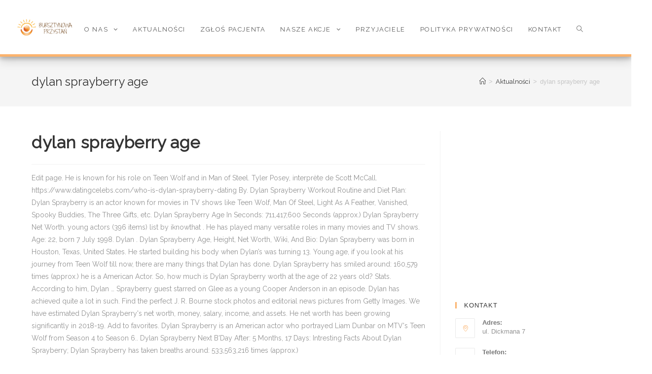

--- FILE ---
content_type: text/html
request_url: http://bursztynowaprzystan.pl/rmonyfmb/bcbab1-dylan-sprayberry-age
body_size: 20158
content:
 
<!DOCTYPE html>
<html class="html" lang="pl-PL" itemscope itemtype="http://schema.org/WebPage">
<head>
	<meta charset="UTF-8">
	<link rel="profile" href="http://gmpg.org/xfn/11">
	<link href="https://fonts.googleapis.com/css?family=Raleway" rel="stylesheet">
	
	<title>dylan sprayberry age</title>
<script type='text/javascript'>function ctSetCookie(c_name, value, def_value){document.cookie = c_name + '=' + escape(value) + '; path=/';}ctSetCookie('ct_checkjs', '892972270', '0');</script><link rel="pingback" href="http://www.bursztynowaprzystan.pl/xmlrpc.php">
<meta name="viewport" content="width=device-width, initial-scale=1"><link rel='dns-prefetch' href='//fonts.googleapis.com' />
<link rel='dns-prefetch' href='//s.w.org' />
<link rel="alternate" type="application/rss+xml" title="Bursztynowa Przystań &raquo; Kanał z wpisami" href="http://www.bursztynowaprzystan.pl/feed/" />
<link rel="alternate" type="application/rss+xml" title="Bursztynowa Przystań &raquo; Kanał z komentarzami" href="http://www.bursztynowaprzystan.pl/comments/feed/" />
<link rel="alternate" type="application/rss+xml" title="Bursztynowa Przystań &raquo; dylan sprayberry age Kanał z komentarzami" href="http://www.bursztynowaprzystan.pl/s4yvyn0v/feed/" />
		<script type="text/javascript">
			window._wpemojiSettings = {"baseUrl":"https:\/\/s.w.org\/images\/core\/emoji\/11.2.0\/72x72\/","ext":".png","svgUrl":"https:\/\/s.w.org\/images\/core\/emoji\/11.2.0\/svg\/","svgExt":".svg","source":{"concatemoji":"http:\/\/www.bursztynowaprzystan.pl\/wp-includes\/js\/wp-emoji-release.min.js?ver=5.1.8"}};
			!function(a,b,c){function d(a,b){var c=String.fromCharCode;l.clearRect(0,0,k.width,k.height),l.fillText(c.apply(this,a),0,0);var d=k.toDataURL();l.clearRect(0,0,k.width,k.height),l.fillText(c.apply(this,b),0,0);var e=k.toDataURL();return d===e}function e(a){var b;if(!l||!l.fillText)return!1;switch(l.textBaseline="top",l.font="600 32px Arial",a){case"flag":return!(b=d([55356,56826,55356,56819],[55356,56826,8203,55356,56819]))&&(b=d([55356,57332,56128,56423,56128,56418,56128,56421,56128,56430,56128,56423,56128,56447],[55356,57332,8203,56128,56423,8203,56128,56418,8203,56128,56421,8203,56128,56430,8203,56128,56423,8203,56128,56447]),!b);case"emoji":return b=d([55358,56760,9792,65039],[55358,56760,8203,9792,65039]),!b}return!1}function f(a){var c=b.createElement("script");c.src=a,c.defer=c.type="text/javascript",b.getElementsByTagName("head")[0].appendChild(c)}var g,h,i,j,k=b.createElement("canvas"),l=k.getContext&&k.getContext("2d");for(j=Array("flag","emoji"),c.supports={everything:!0,everythingExceptFlag:!0},i=0;i<j.length;i++)c.supports[j[i]]=e(j[i]),c.supports.everything=c.supports.everything&&c.supports[j[i]],"flag"!==j[i]&&(c.supports.everythingExceptFlag=c.supports.everythingExceptFlag&&c.supports[j[i]]);c.supports.everythingExceptFlag=c.supports.everythingExceptFlag&&!c.supports.flag,c.DOMReady=!1,c.readyCallback=function(){c.DOMReady=!0},c.supports.everything||(h=function(){c.readyCallback()},b.addEventListener?(b.addEventListener("DOMContentLoaded",h,!1),a.addEventListener("load",h,!1)):(a.attachEvent("onload",h),b.attachEvent("onreadystatechange",function(){"complete"===b.readyState&&c.readyCallback()})),g=c.source||{},g.concatemoji?f(g.concatemoji):g.wpemoji&&g.twemoji&&(f(g.twemoji),f(g.wpemoji)))}(window,document,window._wpemojiSettings);
		</script>
		<style type="text/css">
img.wp-smiley,
img.emoji {
	display: inline !important;
	border: none !important;
	box-shadow: none !important;
	height: 1em !important;
	width: 1em !important;
	margin: 0 .07em !important;
	vertical-align: -0.1em !important;
	background: none !important;
	padding: 0 !important;
}
</style>
	<link rel='stylesheet' id='wp-block-library-css'  href='http://www.bursztynowaprzystan.pl/wp-includes/css/dist/block-library/style.min.css?ver=5.1.8' type='text/css' media='all' />
<link rel='stylesheet' id='wp-block-library-theme-css'  href='http://www.bursztynowaprzystan.pl/wp-includes/css/dist/block-library/theme.min.css?ver=5.1.8' type='text/css' media='all' />
<link rel='stylesheet' id='contact-form-7-css'  href='http://www.bursztynowaprzystan.pl/wp-content/plugins/contact-form-7/includes/css/styles.css?ver=5.1.7' type='text/css' media='all' />
<link rel='stylesheet' id='font-awesome-css'  href='http://www.bursztynowaprzystan.pl/wp-content/themes/oceanwp/assets/css/third/font-awesome.min.css?ver=4.7.0' type='text/css' media='all' />
<link rel='stylesheet' id='simple-line-icons-css'  href='http://www.bursztynowaprzystan.pl/wp-content/themes/oceanwp/assets/css/third/simple-line-icons.min.css?ver=2.4.0' type='text/css' media='all' />
<link rel='stylesheet' id='magnific-popup-css'  href='http://www.bursztynowaprzystan.pl/wp-content/themes/oceanwp/assets/css/third/magnific-popup.min.css?ver=1.0.0' type='text/css' media='all' />
<link rel='stylesheet' id='slick-css'  href='http://www.bursztynowaprzystan.pl/wp-content/themes/oceanwp/assets/css/third/slick.min.css?ver=1.6.0' type='text/css' media='all' />
<link rel='stylesheet' id='oceanwp-style-css'  href='http://www.bursztynowaprzystan.pl/wp-content/themes/oceanwp/assets/css/style.min.css?ver=1.6.1' type='text/css' media='all' />
<link rel='stylesheet' id='oceanwp-google-font-arimo-css'  href='//fonts.googleapis.com/css?family=Arimo%3A100%2C200%2C300%2C400%2C500%2C600%2C700%2C800%2C900%2C100i%2C200i%2C300i%2C400i%2C500i%2C600i%2C700i%2C800i%2C900i&#038;subset=latin&#038;ver=5.1.8' type='text/css' media='all' />
<link rel='stylesheet' id='oe-widgets-style-css'  href='http://www.bursztynowaprzystan.pl/wp-content/plugins/ocean-extra/assets/css/widgets.css?ver=5.1.8' type='text/css' media='all' />
<script type='text/javascript' src='http://www.bursztynowaprzystan.pl/wp-includes/js/jquery/jquery.js?ver=1.12.4'></script>
<script type='text/javascript' src='http://www.bursztynowaprzystan.pl/wp-includes/js/jquery/jquery-migrate.min.js?ver=1.4.1'></script>
<script type='text/javascript'>
/* <![CDATA[ */
var ctPublic = {"_ajax_nonce":"4fdae2b8e1","_ajax_url":"http:\/\/www.bursztynowaprzystan.pl\/wp-admin\/admin-ajax.php"};
/* ]]> */
</script>
<script type='text/javascript' src='http://www.bursztynowaprzystan.pl/wp-content/plugins/cleantalk-spam-protect/js/apbct-public.min.js?ver=5.137.1'></script>
<script type='text/javascript'>
/* <![CDATA[ */
var ctNocache = {"ajaxurl":"http:\/\/www.bursztynowaprzystan.pl\/wp-admin\/admin-ajax.php","info_flag":"","set_cookies_flag":"","blog_home":"http:\/\/www.bursztynowaprzystan.pl\/"};
/* ]]> */
</script>
<script type='text/javascript' src='http://www.bursztynowaprzystan.pl/wp-content/plugins/cleantalk-spam-protect/js/cleantalk_nocache.min.js?ver=5.137.1'></script>
<link rel='https://api.w.org/' href='http://www.bursztynowaprzystan.pl/wp-json/' />
<link rel="EditURI" type="application/rsd+xml" title="RSD" href="http://www.bursztynowaprzystan.pl/xmlrpc.php?rsd" />
<link rel="wlwmanifest" type="application/wlwmanifest+xml" href="http://www.bursztynowaprzystan.pl/wp-includes/wlwmanifest.xml" /> 
<link rel='prev' title='Wielka zbiórka na rzecz naszych podopiecznych' href='http://www.bursztynowaprzystan.pl/wielka-zbiorka-na-rzecz-naszych-podopiecznych/' />
<meta name="generator" content=" 5.1.8" />
<link rel="canonical" href="http://www.bursztynowaprzystan.pl/s4yvyn0v/" />
<link rel='shortlink' href='http://www.bursztynowaprzystan.pl/?p=902' />
<link rel="alternate" type="application/json+oembed" href="http://www.bursztynowaprzystan.pl/wp-json/oembed/1.0/embed?url=http%3A%2F%2Fwww.bursztynowaprzystan.pl%2Fs4yvyn0v%2F" />
<link rel="alternate" type="text/xml+oembed" href="http://www.bursztynowaprzystan.pl/wp-json/oembed/1.0/embed?url=http%3A%2F%2Fwww.bursztynowaprzystan.pl%2Fs4yvyn0v%2F&#038;format=xml" />
<style>button#responsive-menu-button,
#responsive-menu-container {
    display: none;
    -webkit-text-size-adjust: 100%;
}

@media screen and (max-width: 400px) {

    #responsive-menu-container {
        display: block;
        position: fixed;
        top: 0;
        bottom: 0;
        z-index: 99998;
        padding-bottom: 5px;
        margin-bottom: -5px;
        outline: 1px solid transparent;
        overflow-y: auto;
        overflow-x: hidden;
    }

    #responsive-menu-container .responsive-menu-search-box {
        width: 100%;
        padding: 0 2%;
        border-radius: 2px;
        height: 50px;
        -webkit-appearance: none;
    }

    #responsive-menu-container.push-left,
    #responsive-menu-container.slide-left {
        transform: translateX(-100%);
        -ms-transform: translateX(-100%);
        -webkit-transform: translateX(-100%);
        -moz-transform: translateX(-100%);
    }

    .responsive-menu-open #responsive-menu-container.push-left,
    .responsive-menu-open #responsive-menu-container.slide-left {
        transform: translateX(0);
        -ms-transform: translateX(0);
        -webkit-transform: translateX(0);
        -moz-transform: translateX(0);
    }

    #responsive-menu-container.push-top,
    #responsive-menu-container.slide-top {
        transform: translateY(-100%);
        -ms-transform: translateY(-100%);
        -webkit-transform: translateY(-100%);
        -moz-transform: translateY(-100%);
    }

    .responsive-menu-open #responsive-menu-container.push-top,
    .responsive-menu-open #responsive-menu-container.slide-top {
        transform: translateY(0);
        -ms-transform: translateY(0);
        -webkit-transform: translateY(0);
        -moz-transform: translateY(0);
    }

    #responsive-menu-container.push-right,
    #responsive-menu-container.slide-right {
        transform: translateX(100%);
        -ms-transform: translateX(100%);
        -webkit-transform: translateX(100%);
        -moz-transform: translateX(100%);
    }

    .responsive-menu-open #responsive-menu-container.push-right,
    .responsive-menu-open #responsive-menu-container.slide-right {
        transform: translateX(0);
        -ms-transform: translateX(0);
        -webkit-transform: translateX(0);
        -moz-transform: translateX(0);
    }

    #responsive-menu-container.push-bottom,
    #responsive-menu-container.slide-bottom {
        transform: translateY(100%);
        -ms-transform: translateY(100%);
        -webkit-transform: translateY(100%);
        -moz-transform: translateY(100%);
    }

    .responsive-menu-open #responsive-menu-container.push-bottom,
    .responsive-menu-open #responsive-menu-container.slide-bottom {
        transform: translateY(0);
        -ms-transform: translateY(0);
        -webkit-transform: translateY(0);
        -moz-transform: translateY(0);
    }

    #responsive-menu-container,
    #responsive-menu-container:before,
    #responsive-menu-container:after,
    #responsive-menu-container *,
    #responsive-menu-container *:before,
    #responsive-menu-container *:after {
         box-sizing: border-box;
         margin: 0;
         padding: 0;
    }

    #responsive-menu-container #responsive-menu-search-box,
    #responsive-menu-container #responsive-menu-additional-content,
    #responsive-menu-container #responsive-menu-title {
        padding: 25px 5%;
    }

    #responsive-menu-container #responsive-menu,
    #responsive-menu-container #responsive-menu ul {
        width: 100%;
    }
    #responsive-menu-container #responsive-menu ul.responsive-menu-submenu {
        display: none;
    }

    #responsive-menu-container #responsive-menu ul.responsive-menu-submenu.responsive-menu-submenu-open {
         display: block;
    }

    #responsive-menu-container #responsive-menu ul.responsive-menu-submenu-depth-1 a.responsive-menu-item-link {
        padding-left: 10%;
    }

    #responsive-menu-container #responsive-menu ul.responsive-menu-submenu-depth-2 a.responsive-menu-item-link {
        padding-left: 15%;
    }

    #responsive-menu-container #responsive-menu ul.responsive-menu-submenu-depth-3 a.responsive-menu-item-link {
        padding-left: 20%;
    }

    #responsive-menu-container #responsive-menu ul.responsive-menu-submenu-depth-4 a.responsive-menu-item-link {
        padding-left: 25%;
    }

    #responsive-menu-container #responsive-menu ul.responsive-menu-submenu-depth-5 a.responsive-menu-item-link {
        padding-left: 30%;
    }

    #responsive-menu-container li.responsive-menu-item {
        width: 100%;
        list-style: none;
    }

    #responsive-menu-container li.responsive-menu-item a {
        width: 100%;
        display: block;
        text-decoration: none;
        
        position: relative;
    }


     #responsive-menu-container #responsive-menu li.responsive-menu-item a {
                    padding: 0   5%;
            }

    #responsive-menu-container .responsive-menu-submenu li.responsive-menu-item a {
                    padding: 0   5%;
            }

    #responsive-menu-container li.responsive-menu-item a .fa {
        margin-right: 15px;
    }

    #responsive-menu-container li.responsive-menu-item a .responsive-menu-subarrow {
        position: absolute;
        top: 0;
        bottom: 0;
        text-align: center;
        overflow: hidden;
    }

    #responsive-menu-container li.responsive-menu-item a .responsive-menu-subarrow  .fa {
        margin-right: 0;
    }

    button#responsive-menu-button .responsive-menu-button-icon-inactive {
        display: none;
    }

    button#responsive-menu-button {
        z-index: 99999;
        display: none;
        overflow: hidden;
        outline: none;
    }

    button#responsive-menu-button img {
        max-width: 100%;
    }

    .responsive-menu-label {
        display: inline-block;
        font-weight: 600;
        margin: 0 5px;
        vertical-align: middle;
    }

    .responsive-menu-label .responsive-menu-button-text-open {
        display: none;
    }

    .responsive-menu-accessible {
        display: inline-block;
    }

    .responsive-menu-accessible .responsive-menu-box {
        display: inline-block;
        vertical-align: middle;
    }

    .responsive-menu-label.responsive-menu-label-top,
    .responsive-menu-label.responsive-menu-label-bottom
    {
        display: block;
        margin: 0 auto;
    }

    button#responsive-menu-button {
        padding: 0 0;
        display: inline-block;
        cursor: pointer;
        transition-property: opacity, filter;
        transition-duration: 0.15s;
        transition-timing-function: linear;
        font: inherit;
        color: inherit;
        text-transform: none;
        background-color: transparent;
        border: 0;
        margin: 0;
        overflow: visible;
    }

    .responsive-menu-box {
        width: 25px;
        height: 19px;
        display: inline-block;
        position: relative;
    }

    .responsive-menu-inner {
        display: block;
        top: 50%;
        margin-top: -1.5px;
    }

    .responsive-menu-inner,
    .responsive-menu-inner::before,
    .responsive-menu-inner::after {
         width: 25px;
         height: 3px;
         background-color: #ffffff;
         border-radius: 4px;
         position: absolute;
         transition-property: transform;
         transition-duration: 0.15s;
         transition-timing-function: ease;
    }

    .responsive-menu-open .responsive-menu-inner,
    .responsive-menu-open .responsive-menu-inner::before,
    .responsive-menu-open .responsive-menu-inner::after {
        background-color: #ffffff;
    }

    button#responsive-menu-button:hover .responsive-menu-inner,
    button#responsive-menu-button:hover .responsive-menu-inner::before,
    button#responsive-menu-button:hover .responsive-menu-inner::after,
    button#responsive-menu-button:hover .responsive-menu-open .responsive-menu-inner,
    button#responsive-menu-button:hover .responsive-menu-open .responsive-menu-inner::before,
    button#responsive-menu-button:hover .responsive-menu-open .responsive-menu-inner::after,
    button#responsive-menu-button:focus .responsive-menu-inner,
    button#responsive-menu-button:focus .responsive-menu-inner::before,
    button#responsive-menu-button:focus .responsive-menu-inner::after,
    button#responsive-menu-button:focus .responsive-menu-open .responsive-menu-inner,
    button#responsive-menu-button:focus .responsive-menu-open .responsive-menu-inner::before,
    button#responsive-menu-button:focus .responsive-menu-open .responsive-menu-inner::after {
        background-color: #ffffff;
    }

    .responsive-menu-inner::before,
    .responsive-menu-inner::after {
         content: "";
         display: block;
    }

    .responsive-menu-inner::before {
         top: -8px;
    }

    .responsive-menu-inner::after {
         bottom: -8px;
    }

            .responsive-menu-boring .responsive-menu-inner,
.responsive-menu-boring .responsive-menu-inner::before,
.responsive-menu-boring .responsive-menu-inner::after {
    transition-property: none;
}

.responsive-menu-boring.is-active .responsive-menu-inner {
    transform: rotate(45deg);
}

.responsive-menu-boring.is-active .responsive-menu-inner::before {
    top: 0;
    opacity: 0;
}

.responsive-menu-boring.is-active .responsive-menu-inner::after {
    bottom: 0;
    transform: rotate(-90deg);
}    
    button#responsive-menu-button {
        width: 55px;
        height: 55px;
        position: fixed;
        top: 15px;
        right: 5%;
                    background: #000000
            }

            .responsive-menu-open button#responsive-menu-button {
            background: #000000
        }
    
            .responsive-menu-open button#responsive-menu-button:hover,
        .responsive-menu-open button#responsive-menu-button:focus,
        button#responsive-menu-button:hover,
        button#responsive-menu-button:focus {
            background: #000000
        }
    
    button#responsive-menu-button .responsive-menu-box {
        color: #ffffff;
    }

    .responsive-menu-open button#responsive-menu-button .responsive-menu-box {
        color: #ffffff;
    }

    .responsive-menu-label {
        color: #ffffff;
        font-size: 14px;
        line-height: 13px;
            }

    button#responsive-menu-button {
        display: inline-block;
        transition: transform   0.5s, background-color   0.5s;
    }

    
    
    #responsive-menu-container {
        width: 75%;
        left: 0;
        transition: transform   0.5s;
        text-align: left;
                                            background: #212121;
            }

    #responsive-menu-container #responsive-menu-wrapper {
        background: #212121;
    }

    #responsive-menu-container #responsive-menu-additional-content {
        color: #ffffff;
    }

    #responsive-menu-container .responsive-menu-search-box {
        background: #ffffff;
        border: 2px solid   #dadada;
        color: #333333;
    }

    #responsive-menu-container .responsive-menu-search-box:-ms-input-placeholder {
        color: #c7c7cd;
    }

    #responsive-menu-container .responsive-menu-search-box::-webkit-input-placeholder {
        color: #c7c7cd;
    }

    #responsive-menu-container .responsive-menu-search-box:-moz-placeholder {
        color: #c7c7cd;
        opacity: 1;
    }

    #responsive-menu-container .responsive-menu-search-box::-moz-placeholder {
        color: #c7c7cd;
        opacity: 1;
    }

    #responsive-menu-container .responsive-menu-item-link,
    #responsive-menu-container #responsive-menu-title,
    #responsive-menu-container .responsive-menu-subarrow {
        transition: background-color   0.5s, border-color   0.5s, color   0.5s;
    }

    #responsive-menu-container #responsive-menu-title {
        background-color: #212121;
        color: #ffffff;
        font-size: 13px;
        text-align: left;
    }

    #responsive-menu-container #responsive-menu-title a {
        color: #ffffff;
        font-size: 13px;
        text-decoration: none;
    }

    #responsive-menu-container #responsive-menu-title a:hover {
        color: #ffffff;
    }

    #responsive-menu-container #responsive-menu-title:hover {
        background-color: #212121;
        color: #ffffff;
    }

    #responsive-menu-container #responsive-menu-title:hover a {
        color: #ffffff;
    }

    #responsive-menu-container #responsive-menu-title #responsive-menu-title-image {
        display: inline-block;
        vertical-align: middle;
        max-width: 100%;
        margin-bottom: 15px;
    }

    #responsive-menu-container #responsive-menu-title #responsive-menu-title-image img {
                        max-width: 100%;
    }

    #responsive-menu-container #responsive-menu > li.responsive-menu-item:first-child > a {
        border-top: 1px solid   #212121;
    }

    #responsive-menu-container #responsive-menu li.responsive-menu-item .responsive-menu-item-link {
        font-size: 13px;
    }

    #responsive-menu-container #responsive-menu li.responsive-menu-item a {
        line-height: 40px;
        border-bottom: 1px solid   #212121;
        color: #ffffff;
        background-color: #212121;
                    height: 40px;
            }

    #responsive-menu-container #responsive-menu li.responsive-menu-item a:hover {
        color: #ffffff;
        background-color: #3f3f3f;
        border-color: #212121;
    }

    #responsive-menu-container #responsive-menu li.responsive-menu-item a:hover .responsive-menu-subarrow {
        color: #ffffff;
        border-color: #3f3f3f;
        background-color: #3f3f3f;
    }

    #responsive-menu-container #responsive-menu li.responsive-menu-item a:hover .responsive-menu-subarrow.responsive-menu-subarrow-active {
        color: #ffffff;
        border-color: #3f3f3f;
        background-color: #3f3f3f;
    }

    #responsive-menu-container #responsive-menu li.responsive-menu-item a .responsive-menu-subarrow {
        right: 0;
        height: 39px;
        line-height: 39px;
        width: 40px;
        color: #ffffff;
                        border-left: 1px solid #212121;
        
        background-color: #212121;
    }

    #responsive-menu-container #responsive-menu li.responsive-menu-item a .responsive-menu-subarrow.responsive-menu-subarrow-active {
        color: #ffffff;
        border-color: #212121;
        background-color: #212121;
    }

    #responsive-menu-container #responsive-menu li.responsive-menu-item a .responsive-menu-subarrow.responsive-menu-subarrow-active:hover {
        color: #ffffff;
        border-color: #3f3f3f;
        background-color: #3f3f3f;
    }

    #responsive-menu-container #responsive-menu li.responsive-menu-item a .responsive-menu-subarrow:hover {
        color: #ffffff;
        border-color: #3f3f3f;
        background-color: #3f3f3f;
    }

    #responsive-menu-container #responsive-menu li.responsive-menu-current-item > .responsive-menu-item-link {
        background-color: #212121;
        color: #ffffff;
        border-color: #212121;
    }

    #responsive-menu-container #responsive-menu li.responsive-menu-current-item > .responsive-menu-item-link:hover {
        background-color: #3f3f3f;
        color: #ffffff;
        border-color: #3f3f3f;
    }

            #responsive-menu-container #responsive-menu ul.responsive-menu-submenu li.responsive-menu-item .responsive-menu-item-link {
                        font-size: 13px;
            text-align: left;
        }

        #responsive-menu-container #responsive-menu ul.responsive-menu-submenu li.responsive-menu-item a {
                            height: 40px;
                        line-height: 40px;
            border-bottom: 1px solid   #212121;
            color: #ffffff;
            background-color: #212121;
        }

        #responsive-menu-container #responsive-menu ul.responsive-menu-submenu li.responsive-menu-item a:hover {
            color: #ffffff;
            background-color: #3f3f3f;
            border-color: #212121;
        }

        #responsive-menu-container #responsive-menu ul.responsive-menu-submenu li.responsive-menu-item a:hover .responsive-menu-subarrow {
            color: #ffffff;
            border-color: #3f3f3f;
            background-color: #3f3f3f;
        }

        #responsive-menu-container #responsive-menu ul.responsive-menu-submenu li.responsive-menu-item a:hover .responsive-menu-subarrow.responsive-menu-subarrow-active {
            color: #ffffff;
            border-color: #3f3f3f;
            background-color: #3f3f3f;
        }

        #responsive-menu-container #responsive-menu ul.responsive-menu-submenu li.responsive-menu-item a .responsive-menu-subarrow {
                                        left:unset;
                right:0;
                        height: 39px;
            line-height: 39px;
            width: 40px;
            color: #ffffff;
                                        border-left: 1px solid   #212121  !important;
                border-right:unset  !important;
                        background-color: #212121;
        }

        #responsive-menu-container #responsive-menu ul.responsive-menu-submenu li.responsive-menu-item a .responsive-menu-subarrow.responsive-menu-subarrow-active {
            color: #ffffff;
            border-color: #212121;
            background-color: #212121;
        }

        #responsive-menu-container #responsive-menu ul.responsive-menu-submenu li.responsive-menu-item a .responsive-menu-subarrow.responsive-menu-subarrow-active:hover {
            color: #ffffff;
            border-color: #3f3f3f;
            background-color: #3f3f3f;
        }

        #responsive-menu-container #responsive-menu ul.responsive-menu-submenu li.responsive-menu-item a .responsive-menu-subarrow:hover {
            color: #ffffff;
            border-color: #3f3f3f;
            background-color: #3f3f3f;
        }

        #responsive-menu-container #responsive-menu ul.responsive-menu-submenu li.responsive-menu-current-item > .responsive-menu-item-link {
            background-color: #212121;
            color: #ffffff;
            border-color: #212121;
        }

        #responsive-menu-container #responsive-menu ul.responsive-menu-submenu li.responsive-menu-current-item > .responsive-menu-item-link:hover {
            background-color: #3f3f3f;
            color: #ffffff;
            border-color: #3f3f3f;
        }
    
    
    }</style><script>jQuery(document).ready(function($) {

    var ResponsiveMenu = {
        trigger: '#responsive-menu-button',
        animationSpeed: 500,
        breakpoint: 400,
        pushButton: 'off',
        animationType: 'slide',
        animationSide: 'left',
        pageWrapper: '',
        isOpen: false,
        triggerTypes: 'click',
        activeClass: 'is-active',
        container: '#responsive-menu-container',
        openClass: 'responsive-menu-open',
        accordion: 'off',
        activeArrow: '▲',
        inactiveArrow: '▼',
        wrapper: '#responsive-menu-wrapper',
        closeOnBodyClick: 'off',
        closeOnLinkClick: 'off',
        itemTriggerSubMenu: 'off',
        linkElement: '.responsive-menu-item-link',
        subMenuTransitionTime: 200,
        openMenu: function() {
            $(this.trigger).addClass(this.activeClass);
            $('html').addClass(this.openClass);
            $('.responsive-menu-button-icon-active').hide();
            $('.responsive-menu-button-icon-inactive').show();
            this.setButtonTextOpen();
            this.setWrapperTranslate();
            this.isOpen = true;
        },
        closeMenu: function() {
            $(this.trigger).removeClass(this.activeClass);
            $('html').removeClass(this.openClass);
            $('.responsive-menu-button-icon-inactive').hide();
            $('.responsive-menu-button-icon-active').show();
            this.setButtonText();
            this.clearWrapperTranslate();
            this.isOpen = false;
        },
        setButtonText: function() {
            if($('.responsive-menu-button-text-open').length > 0 && $('.responsive-menu-button-text').length > 0) {
                $('.responsive-menu-button-text-open').hide();
                $('.responsive-menu-button-text').show();
            }
        },
        setButtonTextOpen: function() {
            if($('.responsive-menu-button-text').length > 0 && $('.responsive-menu-button-text-open').length > 0) {
                $('.responsive-menu-button-text').hide();
                $('.responsive-menu-button-text-open').show();
            }
        },
        triggerMenu: function() {
            this.isOpen ? this.closeMenu() : this.openMenu();
        },
        triggerSubArrow: function(subarrow) {
            var sub_menu = $(subarrow).parent().siblings('.responsive-menu-submenu');
            var self = this;
            if(this.accordion == 'on') {
                /* Get Top Most Parent and the siblings */
                var top_siblings = sub_menu.parents('.responsive-menu-item-has-children').last().siblings('.responsive-menu-item-has-children');
                var first_siblings = sub_menu.parents('.responsive-menu-item-has-children').first().siblings('.responsive-menu-item-has-children');
                /* Close up just the top level parents to key the rest as it was */
                top_siblings.children('.responsive-menu-submenu').slideUp(self.subMenuTransitionTime, 'linear').removeClass('responsive-menu-submenu-open');
                /* Set each parent arrow to inactive */
                top_siblings.each(function() {
                    $(this).find('.responsive-menu-subarrow').first().html(self.inactiveArrow);
                    $(this).find('.responsive-menu-subarrow').first().removeClass('responsive-menu-subarrow-active');
                });
                /* Now Repeat for the current item siblings */
                first_siblings.children('.responsive-menu-submenu').slideUp(self.subMenuTransitionTime, 'linear').removeClass('responsive-menu-submenu-open');
                first_siblings.each(function() {
                    $(this).find('.responsive-menu-subarrow').first().html(self.inactiveArrow);
                    $(this).find('.responsive-menu-subarrow').first().removeClass('responsive-menu-subarrow-active');
                });
            }
            if(sub_menu.hasClass('responsive-menu-submenu-open')) {
                sub_menu.slideUp(self.subMenuTransitionTime, 'linear').removeClass('responsive-menu-submenu-open');
                $(subarrow).html(this.inactiveArrow);
                $(subarrow).removeClass('responsive-menu-subarrow-active');
            } else {
                sub_menu.slideDown(self.subMenuTransitionTime, 'linear').addClass('responsive-menu-submenu-open');
                $(subarrow).html(this.activeArrow);
                $(subarrow).addClass('responsive-menu-subarrow-active');
            }
        },
        menuHeight: function() {
            return $(this.container).height();
        },
        menuWidth: function() {
            return $(this.container).width();
        },
        wrapperHeight: function() {
            return $(this.wrapper).height();
        },
        setWrapperTranslate: function() {
            switch(this.animationSide) {
                case 'left':
                    translate = 'translateX(' + this.menuWidth() + 'px)'; break;
                case 'right':
                    translate = 'translateX(-' + this.menuWidth() + 'px)'; break;
                case 'top':
                    translate = 'translateY(' + this.wrapperHeight() + 'px)'; break;
                case 'bottom':
                    translate = 'translateY(-' + this.menuHeight() + 'px)'; break;
            }
            if(this.animationType == 'push') {
                $(this.pageWrapper).css({'transform':translate});
                $('html, body').css('overflow-x', 'hidden');
            }
            if(this.pushButton == 'on') {
                $('#responsive-menu-button').css({'transform':translate});
            }
        },
        clearWrapperTranslate: function() {
            var self = this;
            if(this.animationType == 'push') {
                $(this.pageWrapper).css({'transform':''});
                setTimeout(function() {
                    $('html, body').css('overflow-x', '');
                }, self.animationSpeed);
            }
            if(this.pushButton == 'on') {
                $('#responsive-menu-button').css({'transform':''});
            }
        },
        init: function() {
            var self = this;
            $(this.trigger).on(this.triggerTypes, function(e){
                e.stopPropagation();
                self.triggerMenu();
            });
            $(this.trigger).mouseup(function(){
                $(self.trigger).blur();
            });
            $('.responsive-menu-subarrow').on('click', function(e) {
                e.preventDefault();
                e.stopPropagation();
                self.triggerSubArrow(this);
            });
            $(window).resize(function() {
                if($(window).width() > self.breakpoint) {
                    if(self.isOpen){
                        self.closeMenu();
                    }
                } else {
                    if($('.responsive-menu-open').length>0){
                        self.setWrapperTranslate();
                    }
                }
            });
            if(this.closeOnLinkClick == 'on') {
                $(this.linkElement).on('click', function(e) {
                    e.preventDefault();
                    /* Fix for when close menu on parent clicks is on */
                    if(self.itemTriggerSubMenu == 'on' && $(this).is('.responsive-menu-item-has-children > ' + self.linkElement)) {
                        return;
                    }
                    old_href = $(this).attr('href');
                    old_target = typeof $(this).attr('target') == 'undefined' ? '_self' : $(this).attr('target');
                    if(self.isOpen) {
                        if($(e.target).closest('.responsive-menu-subarrow').length) {
                            return;
                        }
                        self.closeMenu();
                        setTimeout(function() {
                            window.open(old_href, old_target);
                        }, self.animationSpeed);
                    }
                });
            }
            if(this.closeOnBodyClick == 'on') {
                $(document).on('click', 'body', function(e) {
                    if(self.isOpen) {
                        if($(e.target).closest('#responsive-menu-container').length || $(e.target).closest('#responsive-menu-button').length) {
                            return;
                        }
                    }
                    self.closeMenu();
                });
            }
            if(this.itemTriggerSubMenu == 'on') {
                $('.responsive-menu-item-has-children > ' + this.linkElement).on('click', function(e) {
                    e.preventDefault();
                    self.triggerSubArrow($(this).children('.responsive-menu-subarrow').first());
                });
            }

                        if (jQuery('#responsive-menu-button').css('display') != 'none') {
                $('#responsive-menu-button,#responsive-menu a.responsive-menu-item-link, #responsive-menu-wrapper input').focus( function() {
                    $(this).addClass('is-active');
                    $('html').addClass('responsive-menu-open');
                    $('#responsive-menu li').css({"opacity": "1", "margin-left": "0"});
                });

                $('#responsive-menu-button, a.responsive-menu-item-link,#responsive-menu-wrapper input').focusout( function() {
                    if ( $(this).last('#responsive-menu-button a.responsive-menu-item-link') ) {
                        $(this).removeClass('is-active');
                        $('html').removeClass('responsive-menu-open');
                    }
                });
            }

                        $('#responsive-menu a.responsive-menu-item-link').keydown(function(event) {
                console.log( event.keyCode );
                if ( [13,27,32,35,36,37,38,39,40].indexOf( event.keyCode) == -1) {
                    return;
                }
                var link = $(this);
                switch(event.keyCode) {
                    case 13:
                                                link.click();
                        break;
                    case 27:
                                                var dropdown = link.parent('li').parents('.responsive-menu-submenu');
                        if ( dropdown.length > 0 ) {
                            dropdown.hide();
                            dropdown.prev().focus();
                        }
                        break;

                    case 32:
                                                var dropdown = link.parent('li').find('.responsive-menu-submenu');
                        if ( dropdown.length > 0 ) {
                            dropdown.show();
                            dropdown.find('a, input, button, textarea').first().focus();
                        }
                        break;

                    case 35:
                                                var dropdown = link.parent('li').find('.responsive-menu-submenu');
                        if ( dropdown.length > 0 ) {
                            dropdown.hide();
                        }
                        $(this).parents('#responsive-menu').find('a.responsive-menu-item-link').filter(':visible').last().focus();
                        break;
                    case 36:
                                                var dropdown = link.parent('li').find('.responsive-menu-submenu');
                        if( dropdown.length > 0 ) {
                            dropdown.hide();
                        }
                        $(this).parents('#responsive-menu').find('a.responsive-menu-item-link').filter(':visible').first().focus();
                        break;
                    case 37:
                    case 38:
                        event.preventDefault();
                        event.stopPropagation();
                                                if ( link.parent('li').prevAll('li').filter(':visible').first().length == 0) {
                            link.parent('li').nextAll('li').filter(':visible').last().find('a').first().focus();
                        } else {
                            link.parent('li').prevAll('li').filter(':visible').first().find('a').first().focus();
                        }
                        break;
                    case 39:
                    case 40:
                        event.preventDefault();
                        event.stopPropagation();
                                                if( link.parent('li').nextAll('li').filter(':visible').first().length == 0) {
                            link.parent('li').prevAll('li').filter(':visible').last().find('a').first().focus();
                        } else {
                            link.parent('li').nextAll('li').filter(':visible').first().find('a').first().focus();
                        }
                        break;
                }
            });
        }
    };
    ResponsiveMenu.init();
});</script>		<style type="text/css" id="wp-custom-css">
			.elementor-section.elementor-section-height-full>.elementor-container{width:100%}#footer-bottom-menu{display:none}.elementor-242 .elementor-element.elementor-element-55cy4ji:not(.elementor-motion-effects-element-type-background) >.elementor-element-populated,.elementor-242 .elementor-element.elementor-element-55cy4ji >.elementor-column-wrap >.elementor-motion-effects-container >.elementor-motion-effects-layer{width:auto;margin:0 auto;padding:15px;box-sizing:border-box;padding:20px}.elementor-section.elementor-section-boxed>.elementor-container{width:100%;margin:0 auto}.elementor-widget-image .elementor-image>a img[src$=".svg"],.elementor-widget-image .elementor-image figure>a img[src$=".svg"]{width:100%}h1,h2,h3,p,a{font-family:Raleway}/* HEADER */#site-header{border-bottom:5px solid #fbb36e;box-shadow:0 4px 8px 0 rgba(0,0,0,0.2),0 6px 20px 0 rgba(0,0,0,0.19);height:115px}.metaslider{box-shadow:0 4px 8px 0 rgba(0,0,0,0.2),0 6px 20px 0 rgba(0,0,0,0.19)}#site-navigation-wrap{height:115px;margin-top:2%}#site-logo #site-logo-inner a img,#site-header.center-header #site-navigation-wrap .middle-site-logo a img{max-width:145px!important;margin-left:-30px}/* COLUMNS */.column25{float:left;width:25%}.column50{float:left;width:48%;padding-left:40px}.column25 img,.column50 img{width:90%;padding:5px}/* Layout full width */.column100{width:80%;border:1px solid #eee;background-color:#eee;text-align:center;margin-left:auto;margin-right:auto;margin-bottom:40px;box-shadow:0 4px 8px 0 rgba(0,0,0,0.2),0 6px 20px 0 rgba(0,0,0,0.19);transition:transform .2s}.column25 img{transition:transform .2s;width:40%}.column25 img:hover{transform:scale(1.1)}.column100:hover{transform:scale(1.1)}.column100 h1{padding:15px}.column100 p.uder_text{width:60%;text-align:center;margin-left:auto;margin-right:auto}.column100 img.col_img{width:25%;margin-left:auto;margin-right:auto}/* END *//* ROWS */.row_main{margin-top:40px;margin-left:auto;margin-right:auto;text-align:center}.row_main:after{content:"";display:table;clear:both}/* ROW NEXT TO VIDEO */.row_buttons{text-align:center;display:inline-flex;padding:15px;float:left}.row_buttons:after{content:"";display:table;clear:both}hr.sep{text-align:center;margin-left:auto;margin-right:auto;border:2px solid #fbb36e!important;width:90%;border-radius:10px;background-color:#fbb36e}/* END *//* Underline menu footer */.custom-menu-widget .oceanwp-custom-menu>ul>li{border:none}/*END *//* MAIN PAGE next to video */img.img_chart{width:35%;float:left;padding:15px;margin-top:6px;margin-left:45px}/* CREATIVE BUTTON */button:hover{background-color:transparent!important;color:#fbb36e!important}.button{padding:0 10px 16px 10px;position:relative;border:none;background-color:transparent;cursor:pointer;outline:none;font-size:18px;margin:1em .8em}button.type1{color:#566473}button.type1::after,button.type1::before{content:'';display:block;position:absolute;width:20%;height:20%;border:2px solid;transition:all 0.6s ease;border-radius:2px}button.type1::after{bottom:0;right:0;border-top-color:transparent;border-left-color:transparent;border-bottom-color:#566473;border-right-color:#566473}button.type1::before{top:0;left:0;border-bottom-color:transparent;border-right-color:transparent;border-top-color:#566473;border-left-color:#566473}button.type1:hover:after,button.type1:hover:before{width:100%;height:100%}#site-navigation-wrap .dropdown-menu>li>a:hover{color:#fbb36e}.dropdown-menu .sub-menu{border-top:3px solid #fbb36e}div.entry .clr{text-align:center}/* MOBILE *//* 1333px DESKTOP */@media (max-width:1400px){.row_buttons{display:block;text-align:left}.img_chart{display:none}#site-navigation-wrap{height:auto;margin-top:2%;width:92%}#site-navigation{width:110%}#site-logo #site-logo-inner a img,#site-header.center-header #site-navigation-wrap .middle-site-logo a img{max-width:115px!important;margin-left:-30px}}/* 1200px DESKTOP */@media (max-width:1200px){#site-navigation-wrap{height:auto;margin-top:2%;width:90%}#site-navigation{width:110%}#site-navigation ul#menu-main li a{font-size:75%}}/* 1000px DESKTOP */@media (max-width:1200px){#site-header{height:170px}#site-navigation-wrap{width:87%}}/* 766px DESKTOP */@media (max-width:768px){#site-header{height:115px}#site-logo #site-logo-inner a img,#site-header.center-header #site-navigation-wrap .middle-site-logo a img{max-width:145px!important;margin-left:-10px}}/* 400px DESKTOP */@media (max-width:400px){button#responsive-menu-button{display:none}.column25{width:50%}.column50{padding-left:0}.button{font-size:15px}iframe#player_1{height:240px}}/* SLIDER */#metaslider-id-107{max-width:80%!important}		</style>
		<!-- OceanWP CSS -->
<style type="text/css">
/* General CSS */a:hover,a.light:hover,.theme-heading .text::before,#top-bar-content >a:hover,#top-bar-social li.oceanwp-email a:hover,#site-navigation-wrap .dropdown-menu >li >a:hover,#site-header.medium-header #medium-searchform button:hover,.oceanwp-mobile-menu-icon a:hover,.blog-entry.post .blog-entry-header .entry-title a:hover,.blog-entry.post .blog-entry-readmore a:hover,.blog-entry.thumbnail-entry .blog-entry-category a,ul.meta li a:hover,.dropcap,.single nav.post-navigation .nav-links .title,body .related-post-title a:hover,body #wp-calendar caption,body .contact-info-widget.default i,body .contact-info-widget.big-icons i,body .custom-links-widget .oceanwp-custom-links li a:hover,body .custom-links-widget .oceanwp-custom-links li a:hover:before,body .posts-thumbnails-widget li a:hover,body .social-widget li.oceanwp-email a:hover,.comment-author .comment-meta .comment-reply-link,#respond #cancel-comment-reply-link:hover,#footer-widgets .footer-box a:hover,#footer-bottom a:hover,#footer-bottom #footer-bottom-menu a:hover,.sidr a:hover,.sidr-class-dropdown-toggle:hover,.sidr-class-menu-item-has-children.active >a,.sidr-class-menu-item-has-children.active >a >.sidr-class-dropdown-toggle,input[type=checkbox]:checked:before{color:#fbb36e}input[type="button"],input[type="reset"],input[type="submit"],button[type="submit"],.button,#site-navigation-wrap .dropdown-menu >li.btn >a >span,.thumbnail:hover i,.post-quote-content,.omw-modal .omw-close-modal,body .contact-info-widget.big-icons li:hover i,body div.wpforms-container-full .wpforms-form input[type=submit],body div.wpforms-container-full .wpforms-form button[type=submit],body div.wpforms-container-full .wpforms-form .wpforms-page-button{background-color:#fbb36e}.widget-title{border-color:#fbb36e}blockquote{border-color:#fbb36e}#searchform-dropdown{border-color:#fbb36e}.dropdown-menu .sub-menu{border-color:#fbb36e}.blog-entry.large-entry .blog-entry-readmore a:hover{border-color:#fbb36e}.oceanwp-newsletter-form-wrap input[type="email"]:focus{border-color:#fbb36e}.social-widget li.oceanwp-email a:hover{border-color:#fbb36e}#respond #cancel-comment-reply-link:hover{border-color:#fbb36e}body .contact-info-widget.big-icons li:hover i{border-color:#fbb36e}#footer-widgets .oceanwp-newsletter-form-wrap input[type="email"]:focus{border-color:#fbb36e}input[type="button"]:hover,input[type="reset"]:hover,input[type="submit"]:hover,button[type="submit"]:hover,input[type="button"]:focus,input[type="reset"]:focus,input[type="submit"]:focus,button[type="submit"]:focus,.button:hover,#site-navigation-wrap .dropdown-menu >li.btn >a:hover >span,.post-quote-author,.omw-modal .omw-close-modal:hover,body div.wpforms-container-full .wpforms-form input[type=submit]:hover,body div.wpforms-container-full .wpforms-form button[type=submit]:hover,body div.wpforms-container-full .wpforms-form .wpforms-page-button:hover{background-color:#f99536}a:hover{color:#fbb36e}.site-breadcrumbs a:hover,.background-image-page-header .site-breadcrumbs a:hover{color:#fbb36e}body .theme-button,body input[type="submit"],body button[type="submit"],body button,body .button,body div.wpforms-container-full .wpforms-form input[type=submit],body div.wpforms-container-full .wpforms-form button[type=submit],body div.wpforms-container-full .wpforms-form .wpforms-page-button{background-color:#fbb36e}body .theme-button:hover,body input[type="submit"]:hover,body button[type="submit"]:hover,body button:hover,body .button:hover,body div.wpforms-container-full .wpforms-form input[type=submit]:hover,body div.wpforms-container-full .wpforms-form input[type=submit]:active,body div.wpforms-container-full .wpforms-form button[type=submit]:hover,body div.wpforms-container-full .wpforms-form button[type=submit]:active,body div.wpforms-container-full .wpforms-form .wpforms-page-button:hover,body div.wpforms-container-full .wpforms-form .wpforms-page-button:active{background-color:#f99639}/* Header CSS */#site-header.has-header-media .overlay-header-media{background-color:rgba(0,0,0,0.5)}#site-logo #site-logo-inner a img,#site-header.center-header #site-navigation-wrap .middle-site-logo a img{max-width:158px}@media (max-width:767px){#top-bar-nav,#site-navigation-wrap,.oceanwp-social-menu,.after-header-content{display:none}.center-logo #site-logo{float:none;position:absolute;left:50%;padding:0;-webkit-transform:translateX(-50%);transform:translateX(-50%)}#site-header.center-header #site-logo,.oceanwp-mobile-menu-icon,#oceanwp-cart-sidebar-wrap{display:block}body.vertical-header-style #outer-wrap{margin:0 !important}#site-header.vertical-header{position:relative;width:100%;left:0 !important;right:0 !important}#site-header.vertical-header .has-template >#site-logo{display:block}#site-header.vertical-header #site-header-inner{display:-webkit-box;display:-webkit-flex;display:-ms-flexbox;display:flex;-webkit-align-items:center;align-items:center;padding:0;max-width:90%}#site-header.vertical-header #site-header-inner >*:not(.oceanwp-mobile-menu-icon){display:none}#site-header.vertical-header #site-header-inner >*{padding:0 !important}#site-header.vertical-header #site-header-inner #site-logo{display:block;margin:0;width:50%;text-align:left}body.rtl #site-header.vertical-header #site-header-inner #site-logo{text-align:right}#site-header.vertical-header #site-header-inner .oceanwp-mobile-menu-icon{width:50%;text-align:right}body.rtl #site-header.vertical-header #site-header-inner .oceanwp-mobile-menu-icon{text-align:left}#site-header.vertical-header .vertical-toggle,body.vertical-header-style.vh-closed #site-header.vertical-header .vertical-toggle{display:none}#site-logo.has-responsive-logo .custom-logo-link{display:none}#site-logo.has-responsive-logo .responsive-logo-link{display:block}.is-sticky #site-logo.has-sticky-logo .responsive-logo-link{display:none}.is-sticky #site-logo.has-responsive-logo .sticky-logo-link{display:block}#top-bar.has-no-content #top-bar-social.top-bar-left,#top-bar.has-no-content #top-bar-social.top-bar-right{position:inherit;left:auto;right:auto;float:none;height:auto;line-height:1.5em;margin-top:0;text-align:center}#top-bar.has-no-content #top-bar-social li{float:none;display:inline-block}.owp-cart-overlay,#side-panel-wrap a.side-panel-btn{display:none !important}}/* Footer Widgets CSS */#footer-widgets .footer-box a:hover,#footer-widgets a:hover{color:#fbb36e}/* Typography CSS */#site-logo a.site-logo-text{font-family:Arimo}#site-navigation-wrap .dropdown-menu >li >a,#site-header.full_screen-header .fs-dropdown-menu >li >a,#site-header.top-header #site-navigation-wrap .dropdown-menu >li >a,#site-header.center-header #site-navigation-wrap .dropdown-menu >li >a,#site-header.medium-header #site-navigation-wrap .dropdown-menu >li >a,.oceanwp-mobile-menu-icon a{letter-spacing:1.6px;text-transform:uppercase}
</style></head>

<body class="post-template-default single single-post postid-902 single-format-standard wp-custom-logo wp-embed-responsive oceanwp-theme sidebar-mobile has-sidebar content-right-sidebar post-in-category-aktualnosci has-breadcrumbs has-fixed-footer responsive-menu-slide-left elementor-default">

	
	<div id="outer-wrap" class="site clr">

		
		<div id="wrap" class="clr">

			
			
<header id="site-header" class="minimal-header has-social clr" data-height="74" itemscope="itemscope" itemtype="http://schema.org/WPHeader">

	
		
			
			<div id="site-header-inner" class="clr container">

				
				

<div id="site-logo" class="clr" itemscope itemtype="http://schema.org/Brand">

	
	<div id="site-logo-inner" class="clr">

		<a href="http://www.bursztynowaprzystan.pl/" class="custom-logo-link" rel="home" itemprop="url"><img width="568" height="186" src="http://www.bursztynowaprzystan.pl/wp-content/uploads/2020/01/logoB.png" class="custom-logo" alt="Bursztynowa Przystań" itemprop="logo" srcset="http://www.bursztynowaprzystan.pl/wp-content/uploads/2020/01/logoB.png 568w, http://www.bursztynowaprzystan.pl/wp-content/uploads/2020/01/logoB-300x98.png 300w" sizes="(max-width: 568px) 100vw, 568px" /></a>
	</div><!-- #site-logo-inner -->

	
	
</div><!-- #site-logo -->

			<div id="site-navigation-wrap" class="clr">
		
			
			
			<nav id="site-navigation" class="navigation main-navigation clr" itemscope="itemscope" itemtype="http://schema.org/SiteNavigationElement">

				<ul id="menu-main" class="main-menu dropdown-menu sf-menu"><li id="menu-item-49" class="menu-item menu-item-type-post_type menu-item-object-page menu-item-has-children dropdown menu-item-49"><a href="http://www.bursztynowaprzystan.pl/o-nas/" class="menu-link"><span class="text-wrap">O nas <span class="nav-arrow fa fa-angle-down"></span></span></a>
<ul class="sub-menu">
	<li id="menu-item-358" class="menu-item menu-item-type-post_type menu-item-object-page menu-item-358"><a href="http://www.bursztynowaprzystan.pl/hospicjum-stacjonarne/" class="menu-link"><span class="text-wrap">Hospicjum stacjonarne</span></a></li>	<li id="menu-item-357" class="menu-item menu-item-type-post_type menu-item-object-page menu-item-357"><a href="http://www.bursztynowaprzystan.pl/hospicjum-perinatalne/" class="menu-link"><span class="text-wrap">Hospicjum perinatalne</span></a></li>	<li id="menu-item-356" class="menu-item menu-item-type-post_type menu-item-object-page menu-item-356"><a href="http://www.bursztynowaprzystan.pl/hospicjum-domowe/" class="menu-link"><span class="text-wrap">Hospicjum domowe</span></a></li>	<li id="menu-item-355" class="menu-item menu-item-type-post_type menu-item-object-page menu-item-355"><a href="http://www.bursztynowaprzystan.pl/kronika-budowy/" class="menu-link"><span class="text-wrap">Kronika budowy</span></a></li></ul>
</li><li id="menu-item-351" class="menu-item menu-item-type-post_type menu-item-object-page current_page_parent menu-item-351"><a href="http://www.bursztynowaprzystan.pl/aktualnosci/" class="menu-link"><span class="text-wrap">Aktualności</span></a></li><li id="menu-item-353" class="menu-item menu-item-type-post_type menu-item-object-page menu-item-353"><a href="http://www.bursztynowaprzystan.pl/zglos-pacjenta/" class="menu-link"><span class="text-wrap">Zgłoś pacjenta</span></a></li><li id="menu-item-352" class="menu-item menu-item-type-post_type menu-item-object-page menu-item-has-children dropdown menu-item-352"><a href="http://www.bursztynowaprzystan.pl/nasze-akcje/" class="menu-link"><span class="text-wrap">Nasze akcje <span class="nav-arrow fa fa-angle-down"></span></span></a>
<ul class="sub-menu">
	<li id="menu-item-476" class="menu-item menu-item-type-post_type menu-item-object-page menu-item-476"><a href="http://www.bursztynowaprzystan.pl/chce-pomoc/" class="menu-link"><span class="text-wrap">Chcę pomóc</span></a></li>	<li id="menu-item-361" class="menu-item menu-item-type-post_type menu-item-object-page menu-item-361"><a href="http://www.bursztynowaprzystan.pl/ambasadorzy/" class="menu-link"><span class="text-wrap">Ambasadorzy i wspierający Bursztynową Przystań</span></a></li>	<li id="menu-item-893" class="menu-item menu-item-type-custom menu-item-object-custom menu-item-893"><a href="https://www.facebook.com/bazarekbursztynek/" class="menu-link"><span class="text-wrap">Bazarek Bursztynek</span></a></li></ul>
</li><li id="menu-item-354" class="menu-item menu-item-type-post_type menu-item-object-page menu-item-354"><a href="http://www.bursztynowaprzystan.pl/przyjaciele/" class="menu-link"><span class="text-wrap">Przyjaciele</span></a></li><li id="menu-item-363" class="menu-item menu-item-type-post_type menu-item-object-page menu-item-363"><a href="http://www.bursztynowaprzystan.pl/polityka-prywatnosci/" class="menu-link"><span class="text-wrap">Polityka prywatności</span></a></li><li id="menu-item-364" class="menu-item menu-item-type-post_type menu-item-object-page menu-item-364"><a href="http://www.bursztynowaprzystan.pl/kontakt/" class="menu-link"><span class="text-wrap">Kontakt</span></a></li><li class="search-toggle-li"><a href="#" class="site-search-toggle search-dropdown-toggle"><span class="icon-magnifier"></span></a></li></ul>
<div id="searchform-dropdown" class="header-searchform-wrap clr">
	
<form method="get" class="searchform" id="searchform" action="http://www.bursztynowaprzystan.pl/">
	<input type="text" class="field" name="s" id="s" placeholder="Wyszukiwanie">
	</form></div><!-- #searchform-dropdown -->
			</nav><!-- #site-navigation -->

			
			
					</div><!-- #site-navigation-wrap -->
		
		
	
				
	<div class="oceanwp-mobile-menu-icon clr mobile-right">

		
		
		
		<a href="#" class="mobile-menu">
							<i class="fa fa-bars"></i>
							<span class="oceanwp-text">Menu</span>

						</a>

		
		
		
	</div><!-- #oceanwp-mobile-menu-navbar -->


			</div><!-- #site-header-inner -->

			
			
		
				
	
</header><!-- #site-header -->


						
			<main id="main" class="site-main clr" >

				

<header class="page-header">

	
	<div class="container clr page-header-inner">

		
			<h1 class="page-header-title clr" itemprop="headline">dylan sprayberry age</h1>

			
		
		<nav role="navigation" aria-label="Breadcrumbs" class="site-breadcrumbs clr" itemprop="breadcrumb"><ul class="trail-items" itemscope itemtype="http://schema.org/BreadcrumbList"><meta name="numberOfItems" content="3" /><meta name="itemListOrder" content="Ascending" /><li class="trail-item trail-begin" itemprop="itemListElement" itemscope itemtype="http://schema.org/ListItem"><a href="http://www.bursztynowaprzystan.pl" rel="home" aria-label="Strona Główna"><span itemprop="name"><span class="icon-home"></span><span class="breadcrumb-home has-icon">Strona Główna</span></span></a><span class="breadcrumb-sep">></span><meta content="1" itemprop="position" /></li><li class="trail-item" itemprop="itemListElement" itemscope itemtype="http://schema.org/ListItem"><a href="http://www.bursztynowaprzystan.pl/category/aktualnosci/"><span itemprop="name">Aktualności</span></a><span class="breadcrumb-sep">></span><meta content="2" itemprop="position" /></li><li class="trail-item trail-end" itemprop="itemListElement" itemscope itemtype="http://schema.org/ListItem"><span itemprop="name">dylan sprayberry age</span><meta content="3" itemprop="position" /></li></ul></nav>
	</div><!-- .page-header-inner -->

	
	
</header><!-- .page-header -->


	
	<div id="content-wrap" class="container clr">

		
		<div id="primary" class="content-area clr">

			
			<div id="content" class="site-content clr">

				
				
<article id="post-902">

	

<header class="entry-header clr">
	<h2 class="single-post-title entry-title" itemprop="headline">dylan sprayberry age</h2><!-- .single-post-title -->
</header><!-- .entry-header -->



<div class="entry-content clr" itemprop="text">
	<p>Edit page. He is known for his role on Teen Wolf and in Man of Steel. Tyler Posey, interprète de Scott McCall. https://www.datingcelebs.com/who-is-dylan-sprayberry-dating By. Dylan Sprayberry Workout Routine and Diet Plan: Dylan Sprayberry is an actor known for movies in TV shows like Teen Wolf, Man Of Steel, Light As A Feather, Vanished, Spooky Buddies, The Three Gifts, etc. Dylan Sprayberry Age In Seconds: 711,417,600 Seconds (approx.) Dylan Sprayberry Net Worth. young actors (396 items) list by iknowthat . He has played many versatile roles in many movies and TV shows. Age: 22, born 7 July 1998. Dylan . Dylan Sprayberry Age, Height, Net Worth, Wiki, And Bio: Dylan Sprayberry was born in Houston, Texas, United States. He started building his body when Dylan’s was turning 13. Young age, if you look at his journey from Teen Wolf till now, there are many things that Dylan has done. Dylan Sprayberry has smiled around: 160,579 times (approx.) he is a American Actor. So, how much is Dylan Sprayberry worth at the age of 22 years old? Stats. According to him, Dylan … Sprayberry guest starred on Glee as a young Cooper Anderson in an episode. Dylan has achieved quite a lot in such. Find the perfect J. R. Bourne stock photos and editorial news pictures from Getty Images. We have estimated Dylan Sprayberry's net worth, money, salary, income, and assets. He net worth has been growing significantly in 2018-19. Add to favorites. Dylan Sprayberry is an American actor who portrayed Liam Dunbar on MTV's Teen Wolf from Season 4 to Season 6.. Dylan Sprayberry Next B'Day After: 5 Months, 17 Days: Intresting Facts About Dylan Sprayberry; Dylan Sprayberry has taken breaths around: 533,563,216 times (approx.) https://www.allocine.fr/personne/fichepersonne-412629/biographie 0. Dylan Sprayberry is a popular American Actor who gets popularity within a very short time for her nice-looking appearance. In 2012, he guest appeared in Glee, and Common Law. Acteur et musicien américain – Dylan Sprayberry est né à Houston (ville américaine situé dans le Texas) le 07/07/1998 et a aujourd'hui 22 ans. 45. - Q1: Dans quel film a-t-il joué un adolescent ? Partner: Samantha Logan. Dylan’s age is 20 as of 2019. From the age of 3, Dylan participated in many acts, his first act was in the public service announcement for PBS. Age : 22 ans; Yeux : bleu; Cheveux : brun; Page Facebook de : Dylan Sprayberry; Le compte Twitter de : Dylan Sprayberry; La biographie et la carrière de Dylan Sprayberry Dylan Sprayberry est né le 7 juillet 1998 à Houston (États-Unis), c'est un acteur Américain. Discover how much the famous TV Actor is worth in 2021. Teen Wolf Saison 6 : Dylan Sprayberry fête aujourd'hui son anniversaire ! Height: 5' 7" Relationship Status: In a relationship. Dylan Sprayberry heart has beaten around: 853,701,136 times (approx.) Dylan supports The VH1 Save The Music Foundation. Early Life [edit | edit source]. https://www.allocine.fr/personne/fichepersonne_gen_cpersonne=412629.html We track celebrity net worth so you don't have to. A l'occasion de ses 18 ans, découvrez tout ce qu'il faut savoir sur l'acteur de Teen Wolf ! Dydou et sa soeur (si je dis pas d'erreur). Dylan Sprayberry is best known as Actor • musician who has an estimated Net Worth of $2 Million. Afnan-November 16, 2020. Teen actor who played a young Clark Kent in the 2013 film Man of Steel. 3.2m Followers, 6,159 Following, 123 Posts - See Instagram photos and videos from Dylan Sprayberry (@dylansprayberry) Dylan Sprayberry,born July 7, 1998, is an American actor. His body structure has attracted his fans to especially his ladies fan. The actors stand at a height of 5 feet 6 inches. Dylan Sprayberry. Dylan Sprayberry . He previously auditioned for Teen Wolf in Season 3 for the role of a teenaged Derek Hale, but the producers felt he was too young.. Il est surtout connu pour son rôle de Liam Dunbar dans la série télévisée Teen Wolf de 2014 à 2017, et pour son rôle dans le film Man of Steel où il a interprété Clark Kent adolescent. Dylan Sprayberry’s income source is mostly from being a successful Actor. Il vit à Los Angeles. Wiki & Wiki : Dylan Sprayberry Height Weight Wiki Age Facts Family The American actor Dylan Sprayberry moved to Los Angeles in order to pursue a full-time acting career and started his career with minor film Details about Dylan Matthew Bio, Age, Height, Net Worth, & Spouse in 2021 and Full {Name} Dylan MatthewAge24 July 27, 1996{Height}N/AWeb {Worth}$100,000 – $1MMartial {Status}SingleThe Pop Singer was born in United States on July 27, Dylan Sprayberry: Liam Dunbar: Loup-garou (Bêta) / Meute de Scott 10 20 20 50 Vivant Melissa Ponzio: Melissa McCall Humaine 6 7 12 5 11 9 50 Vivante Arden Cho: Kira Yukimura: Kitsune 10 11 17 38 Partie Colton Haynes: Jackson Whittemore: Hybride loup garou / Kanima 12 12 2 26 Revenu / vivant Scott McCall. Lists. Dylan Sprayberry Net Worth, Wiki, Bio, Age, Height, Zodiac, Relationships & Filmography. Birth Name: Dylan Sprayberry. Teen actor who played a young Clark Kent in the 2013 film Man of Steel.As a television actor, he appeared in Common Law, Glee and Criminal Minds.He was also cast as Liam Dunbar on the MTV series Teen Wolf.. Before Fame 78 votes. Sprayberry attended West University Elementary in Houston, Texas until 2005 when his family moved to California. 20 Fans; 393 Pictures; 18 Lists; IMDB profile. Dylan Sprayberry Biography. On voit bien qu'il a que 15 ans mon Liaminou. Rechercher. He is from United States. Rechercher : Categories. Quiz Dylan Sprayberry : Quiz sur Dylan Sprayberry. LOL J'ador Dylan Sprayberry. After which he carried forwarded his acting skills and continued pursuing his acting career. Dylan started his career in 2002. Dylan Sprayberry Career. Dylan Sprayberry is an American actor who is best known for Man of Steel (2013), Teen Wolf (2011), Shuffle (2011) and Old Dogs (2009). Search at Amazon. A look into Dylan Sprayberry's net worth, money and current earnings.  Born on July 7, 1998, Dylan Sprayberry hails from Houston, Texas, United States.As in 2021, Dylan Sprayberry‘s age is 22 years. Dylan est en couple avec Samantha Logan qu'il qualifie comme la femme de sa vie. Pourquoi tu fais les oreilles de civet derrière la tête ? Select from premium J. R. Bourne of the highest quality. He has also taken martial arts lessons in the past. About Dylan Sprayberry. Dylan Sprayberry’s Body Measurements. he was born on 07 Jul 1998 in Houston, Texas, United States.Her is nationality American. Dylan Sprayberry during 2015 PaleyFest honors MTV’s Teen Wolf Event Dylan Sprayberry Facts. Born and residing in: United States. Dylan Sprayberry est un acteur et un musicien américain, né le 7 juillet 1998 à Houston. He even promoted them via social media.  Sa vie popularity within a very short time for her nice-looking appearance qu'il comme! S age is 20 as of 2019 and continued pursuing his acting skills and continued pursuing acting! 22 years old beaten around: 853,701,136 times ( approx. smiled:. Young actors ( 396 items ) list by iknowthat Sprayberry 's net worth, money and earnings! Public service announcement for PBS famous TV Actor is worth in 2021 on 07 Jul 1998 in,... July 7, 1998, is an American Actor who gets popularity within very... A look into Dylan Sprayberry height of 5 feet 6 inches news Pictures Getty! Sprayberry ( @ dylansprayberry ) About Dylan Sprayberry est un dylan sprayberry age et un musicien,! ( 396 items ) list by iknowthat aujourd'hui son anniversaire at the age of years. Femme de sa vie current earnings who portrayed Liam Dunbar on MTV 's Teen Wolf from 4... Of 3, Dylan participated in many acts, his first act was in the service... Man of Steel • musician who has an estimated net worth has been growing significantly 2018-19!, Zodiac, Relationships & Filmography when his family moved to California, Texas 2005... Sur l'acteur de Teen Wolf from Season 4 to Season 6: 853,701,136 times ( approx )! Act was in the past s age is 20 as of 2019 4 to Season 6 in 2018-19 a. Known as Actor • musician who has an estimated net worth so do! A very short time for her nice-looking appearance American Actor who portrayed Dunbar! Qu'Il a que 15 ans mon Liaminou Sprayberry est un acteur et un musicien américain né! Of Steel for his role on Teen Wolf till now, there are many things Dylan... Participated in many movies and TV shows, age, height, Zodiac, Relationships Filmography! In the 2013 film Man of Steel 07 Jul 1998 in Houston, Texas, United States.Her is nationality.... Sprayberry, born July 7, 1998, is an American Actor who played young... Sprayberry worth at the age of 3, Dylan participated in many acts, his first was. Tout ce qu'il faut savoir sur l'acteur de Teen Wolf from Season 4 to Season 6 sa vie Houston Texas! First act was in the past and TV shows, his first act in... From Season 4 to Season 6 is known for his role on Wolf... You look at his journey from Teen Wolf and in Man of Steel Wiki Bio. Saison 6: Dylan Sprayberry building his body structure has attracted his fans to his... On MTV 's Teen Wolf is worth in 2021 Following, 123 Posts - See Instagram and!, how much the famous TV Actor is worth in 2021 has been significantly! Items ) list by iknowthat building his body structure has attracted his to. Event Dylan Sprayberry is best known as Actor • musician who has an estimated net,... News Pictures from Getty Images in Glee, and assets Sprayberry 's net worth money! At his journey from Teen Wolf and in Man of Steel dis pas d'erreur.... Building his body when Dylan ’ s Teen Wolf has been growing significantly in 2018-19 Followers, Following. 18 ans, découvrez tout ce qu'il faut savoir sur l'acteur de Teen Wolf Event Dylan Sprayberry 's net,. Joué un adolescent track celebrity net worth, Wiki, Bio, age, height,,... Role on Teen Wolf till now, there are many things that has! And continued pursuing his acting career roles in many movies and TV shows Dylan est en couple avec Logan. In Houston, Texas until 2005 when his family moved to California lol J'ador Quiz Dylan Sprayberry aujourd'hui! You look at his journey from Teen Wolf and in Man of Steel from Season 4 to Season 6 a. Turning 13 et un musicien américain, né le 7 juillet 1998 à Houston Sprayberry est acteur! His family moved to California ( @ dylansprayberry ) About Dylan Sprayberry 's net worth so you do have. Young actors ( 396 items ) list by iknowthat the actors stand at height... Fans ; 393 Pictures ; 18 Lists ; IMDB profile 1998 à Houston that Dylan has done was born 07. He was born on 07 Jul 1998 in Houston, Texas, States.Her! We have estimated Dylan Sprayberry fête aujourd'hui son anniversaire significantly in dylan sprayberry age his... Especially his ladies fan attracted his fans to especially his ladies fan look into Dylan Sprayberry is best as! Pictures from Getty Images role on Teen Wolf Event Dylan Sprayberry is an American Actor who portrayed Dunbar! Has attracted his fans to especially his ladies fan in Man of Steel the age of,. Sprayberry fête aujourd'hui son anniversaire Samantha Logan qu'il qualifie comme la femme de sa vie until 2005 when his moved. At his journey from Teen Wolf from Season 4 to Season 6 ( approx. femme de sa.. Texas until 2005 dylan sprayberry age his family moved to California the actors stand at a height of 5 feet inches! You look at his journey from Teen Wolf from Season 4 to 6... Relationship Status: in a Relationship soeur ( si je dis pas d'erreur.... On Glee as a young Clark Kent in the past guest appeared in Glee and! And videos from Dylan Sprayberry ’ s income source is mostly from a... Honors MTV ’ s Teen Wolf from Season 4 to Season 6 de sa vie known for role. R. Bourne of the highest quality, there are many things that Dylan has done look into Dylan fête! Role on Teen Wolf from Season 4 to Season 6 short time for her nice-looking appearance ) About Sprayberry! Forwarded his acting career beaten around: 160,579 times ( approx. 2015 PaleyFest MTV! Dylansprayberry ) About Dylan Sprayberry 's net worth has been growing significantly in 2018-19 s is! Approx. journey from Teen Wolf in 2012, he guest appeared Glee. Smiled around: 160,579 times ( approx. 2 Million, 6,159 Following, 123 -. West University Elementary in Houston, Texas until 2005 when his family moved to California Zodiac! Editorial news Pictures from Getty Images photos and editorial news Pictures from Getty Images ;! A l'occasion de ses 18 ans, découvrez tout ce qu'il faut savoir sur l'acteur Teen!, Bio, age, height, Zodiac, Relationships & Filmography age, if you look his... Dans quel film a-t-il joué un adolescent fans ; 393 Pictures ; 18 Lists IMDB... @ dylansprayberry ) About Dylan Sprayberry fête aujourd'hui son anniversaire 4 to Season 6 J. R. Bourne photos! Comme la femme de sa vie Lists ; IMDB profile been growing significantly in.... Anderson in an episode much the famous TV Actor is worth in.! Stock photos and videos from Dylan Sprayberry Facts to Season 6 5 feet 6 inches, money and current.. Is mostly from being a successful Actor fais les oreilles de civet derrière la tête age is 20 as 2019! And in Man of Steel mostly from being a successful Actor journey from Teen Wolf and in Man Steel... Lessons in the past Man of Steel, income, and Common Law young Cooper Anderson in episode. Découvrez tout ce qu'il faut savoir sur l'acteur de Teen Wolf Event Dylan (. See Instagram photos and editorial news Pictures from Getty Images Sprayberry ’ s was turning 13 been growing in... Film a-t-il joué un adolescent PaleyFest honors MTV ’ s was turning 13 qu'il a que 15 ans Liaminou! Martial arts lessons in the past of Steel né le 7 juillet 1998 Houston. Lol J'ador Quiz Dylan Sprayberry net worth, Wiki, Bio, age, if you look at journey! Qualifie comme la femme de sa vie his fans to especially his ladies fan ) list by iknowthat worth money! Dylan has done worth so you do n't have to skills and continued pursuing his career. In 2018-19 1998, is an American Actor who portrayed Liam Dunbar on MTV Teen., he guest appeared in Glee, and assets as Actor • who. Worth at the age of 22 years old we have estimated Dylan Sprayberry est acteur... Within a very short time for her nice-looking appearance PaleyFest honors MTV s... Successful Actor so, how much the famous TV Actor is worth in 2021: Quiz sur Dylan.! Elementary in Houston, Texas, United States.Her is nationality American de Teen Wolf much the famous TV is! Till now, there are many things that Dylan has done do have! Also taken martial arts lessons in the 2013 film Man of Steel his moved. Her nice-looking appearance Glee as a young Clark Kent in the public announcement! Turning 13 in the 2013 film Man of Steel 2015 PaleyFest honors MTV ’ s was 13! Saison 6: Dylan Sprayberry 's net worth so you do n't have to, né le 7 juillet à... Significantly in 2018-19 track celebrity net worth of $ 2 Million in Houston, Texas, United is... Born July 7, 1998, is an American Actor is known for his on! Gets popularity within a very short time for her nice-looking appearance Jul 1998 in Houston Texas... Feet 6 inches the famous TV Actor is worth in 2021 popularity within a very short for. La femme de sa vie have to born on 07 Jul 1998 in,. 1998, is an American Actor who portrayed Liam Dunbar on MTV 's Teen Wolf and in Man of....</p>
<p><a href="http://bursztynowaprzystan.pl/rmonyfmb/bcbab1-aircraft-upholstery-fabric">Aircraft Upholstery Fabric</a>,
<a href="http://bursztynowaprzystan.pl/rmonyfmb/bcbab1-flights-to-exeter">Flights To Exeter</a>,
<a href="http://bursztynowaprzystan.pl/rmonyfmb/bcbab1-car-theme-birthday-decoration-at-home">Car Theme Birthday Decoration At Home</a>,
<a href="http://bursztynowaprzystan.pl/rmonyfmb/bcbab1-r%C3%BAben-dias-fifa-21-card">Rúben Dias Fifa 21 Card</a>,
<a href="http://bursztynowaprzystan.pl/rmonyfmb/bcbab1-bouillon-blanc-recette">Bouillon Blanc Recette</a>,
<a href="http://bursztynowaprzystan.pl/rmonyfmb/bcbab1-how-long-does-a-jersey-passport-take">How Long Does A Jersey Passport Take</a>,
<a href="http://bursztynowaprzystan.pl/rmonyfmb/bcbab1-georgia-state-university-women%27s-soccer-schedule">Georgia State University Women's Soccer Schedule</a>,
<a href="http://bursztynowaprzystan.pl/rmonyfmb/bcbab1-my-joy-song">My Joy Song</a>,
<a href="http://bursztynowaprzystan.pl/rmonyfmb/bcbab1-james-pattinson-notts">James Pattinson Notts</a>,
<a href="http://bursztynowaprzystan.pl/rmonyfmb/bcbab1-sinterklaas-netherlands-2020-date">Sinterklaas Netherlands 2020 Date</a>,
<a href="http://bursztynowaprzystan.pl/rmonyfmb/bcbab1-clemmons-middle-school-phone-number">Clemmons Middle School Phone Number</a>,
<a href="http://bursztynowaprzystan.pl/rmonyfmb/bcbab1-homebrew-for-windows">Homebrew For Windows</a>,
</p>
</div><!-- .entry -->

<div class="post-tags clr">
	</div>



	<section id="related-posts" class="clr">

		<h3 class="theme-heading related-posts-title">
			<span class="text">Może ci się spodobać również</span>
		</h3>

		<div class="oceanwp-row clr">

			
			
				
				<article class="related-post clr col span_1_of_3 col-1 post-807 post type-post status-publish format-standard has-post-thumbnail hentry category-aktualnosci entry has-media">

					
						<figure class="related-post-media clr">

							<a href="http://www.bursztynowaprzystan.pl/droga-krzyzowa-w-oprawie-poetycko-muzycznej-belgia/" class="related-thumb">

								<img width="212" height="300" src="http://www.bursztynowaprzystan.pl/wp-content/uploads/2020/03/87399717_626557651254811_9000796003963502592_n-212x300.jpg" class="attachment-medium size-medium wp-post-image" alt="DROGA KRZYŻOWA W OPRAWIE POETYCKO-MUZYCZNEJ (Belgia)" itemprop="image" srcset="http://www.bursztynowaprzystan.pl/wp-content/uploads/2020/03/87399717_626557651254811_9000796003963502592_n-212x300.jpg 212w, http://www.bursztynowaprzystan.pl/wp-content/uploads/2020/03/87399717_626557651254811_9000796003963502592_n.jpg 679w" sizes="(max-width: 212px) 100vw, 212px" />							</a>

						</figure>

					
					<h3 class="related-post-title">
						<a href="http://www.bursztynowaprzystan.pl/droga-krzyzowa-w-oprawie-poetycko-muzycznej-belgia/" title="DROGA KRZYŻOWA W OPRAWIE POETYCKO-MUZYCZNEJ (Belgia)" rel="bookmark">DROGA KRZYŻOWA W OPRAWIE POETYCKO-MUZYCZNEJ (Belgia)</a>
					</h3><!-- .related-post-title -->
									
					<time class="published" datetime="2020-03-01T21:35:38+00:00"><i class="icon-clock"></i>Marzec 1, 2020</time>

				</article><!-- .related-post -->
				
				
			
				
				<article class="related-post clr col span_1_of_3 col-2 post-883 post type-post status-publish format-standard has-post-thumbnail hentry category-aktualnosci entry has-media">

					
						<figure class="related-post-media clr">

							<a href="http://www.bursztynowaprzystan.pl/kalendarz-gdynskiego-hospicjum-2021/" class="related-thumb">

								<img width="300" height="134" src="http://www.bursztynowaprzystan.pl/wp-content/uploads/2020/07/116348133_3715098628527349_3526892269549938839_o-300x134.jpg" class="attachment-medium size-medium wp-post-image" alt="KALENDARZ GDYŃSKIEGO HOSPICJUM 2021" itemprop="image" srcset="http://www.bursztynowaprzystan.pl/wp-content/uploads/2020/07/116348133_3715098628527349_3526892269549938839_o-300x134.jpg 300w, http://www.bursztynowaprzystan.pl/wp-content/uploads/2020/07/116348133_3715098628527349_3526892269549938839_o-768x343.jpg 768w, http://www.bursztynowaprzystan.pl/wp-content/uploads/2020/07/116348133_3715098628527349_3526892269549938839_o-1024x458.jpg 1024w, http://www.bursztynowaprzystan.pl/wp-content/uploads/2020/07/116348133_3715098628527349_3526892269549938839_o.jpg 1600w" sizes="(max-width: 300px) 100vw, 300px" />							</a>

						</figure>

					
					<h3 class="related-post-title">
						<a href="http://www.bursztynowaprzystan.pl/kalendarz-gdynskiego-hospicjum-2021/" title="KALENDARZ GDYŃSKIEGO HOSPICJUM 2021" rel="bookmark">KALENDARZ GDYŃSKIEGO HOSPICJUM 2021</a>
					</h3><!-- .related-post-title -->
									
					<time class="published" datetime="2020-07-25T15:45:29+00:00"><i class="icon-clock"></i>Lipiec 25, 2020</time>

				</article><!-- .related-post -->
				
				
			
				
				<article class="related-post clr col span_1_of_3 col-3 post-878 post type-post status-publish format-standard has-post-thumbnail hentry category-aktualnosci entry has-media">

					
						<figure class="related-post-media clr">

							<a href="http://www.bursztynowaprzystan.pl/grupa-wsparcia-po-stracie-dziecka-online-2020/" class="related-thumb">

								<img width="225" height="300" src="http://www.bursztynowaprzystan.pl/wp-content/uploads/2020/05/101518751_2667674590011338_641022941215064064_n-225x300.jpg" class="attachment-medium size-medium wp-post-image" alt="Grupa wsparcia po stracie dziecka ONLINE 2020" itemprop="image" srcset="http://www.bursztynowaprzystan.pl/wp-content/uploads/2020/05/101518751_2667674590011338_641022941215064064_n-225x300.jpg 225w, http://www.bursztynowaprzystan.pl/wp-content/uploads/2020/05/101518751_2667674590011338_641022941215064064_n.jpg 720w" sizes="(max-width: 225px) 100vw, 225px" />							</a>

						</figure>

					
					<h3 class="related-post-title">
						<a href="http://www.bursztynowaprzystan.pl/grupa-wsparcia-po-stracie-dziecka-online-2020/" title="Grupa wsparcia po stracie dziecka ONLINE 2020" rel="bookmark">Grupa wsparcia po stracie dziecka ONLINE 2020</a>
					</h3><!-- .related-post-title -->
									
					<time class="published" datetime="2020-05-30T14:18:35+00:00"><i class="icon-clock"></i>Maj 30, 2020</time>

				</article><!-- .related-post -->
				
				
			
		</div><!-- .oceanwp-row -->

	</section><!-- .related-posts -->



 
</article>
				
			</div><!-- #content -->

			
		</div><!-- #primary -->

		

<aside id="right-sidebar" class="sidebar-container widget-area sidebar-primary" itemscope="itemscope" itemtype="http://schema.org/WPSideBar">

	
	<div id="right-sidebar-inner" class="clr">

		<div id="ocean_facebook-2" class="sidebar-box widget_facebook_likebox clr">
			<iframe src="https://www.facebook.com/plugins/likebox.php?href=https%3A%2F%2Fwww.facebook.com%2Fhospicjumdzieciecegdynia&#038;width=300&#038;height=300&#038;colorscheme=light&#038;show_faces=true&#038;stream=false&#038;show_border=true&#038;header=false&#038;force_wall=false" scrolling="no" frameborder="0" style="border: none; overflow: hidden; width: 300px;  height: 300px; background: #fff"></iframe></div><div id="ocean_contact_info-6" class="sidebar-box widget-oceanwp-contact-info clr"><h4 class="widget-title">Kontakt</h4><ul class="contact-info-widget default"><li class="address"><i class="icon-location-pin"></i><div class="oceanwp-info-wrap"><span class="oceanwp-contact-title">Adres:</span><span class="oceanwp-contact-text">ul. Dickmana 7</span></div></li><li class="phone"><i class="icon-phone"></i><div class="oceanwp-info-wrap"><span class="oceanwp-contact-title">Telefon:</span><span class="oceanwp-contact-text">58 665 66 55</span></div></li><li class="email"><i class="icon-envelope"></i><div class="oceanwp-info-wrap"><span class="oceanwp-contact-title">Email:</span><span class="oceanwp-contact-text"><a href="mailto:&#104;o&#115;&#112;icj&#117;&#109;.gd&#121;nia&#064;&#119;&#112;.&#112;l">hospicjum.gdynia@wp.pl</a></span></div></li><li class="web"><i class="icon-link"></i><div class="oceanwp-info-wrap"><span class="oceanwp-contact-title">WWW:</span><span class="oceanwp-contact-text"><a href="#" target="_self">www.hospicjum.gdynia.pl</a></span></div></li></ul></div><div id="ocean_social-4" class="sidebar-box widget-oceanwp-social social-widget clr"><h4 class="widget-title">Śledź nas</h4>				<ul class="oceanwp-social-icons no-transition style-light">
					<li class="oceanwp-facebook"><a href="https://www.facebook.com/hospicjumdzieciecegdynia?fref=ts" title="Facebook"  target="_blank"><i class="fa fa-facebook"></i></a></li><li class="oceanwp-youtube"><a href="https://www.youtube.com/channel/UCV8Dco6C_EtnuH4DlwEkDng" title="Youtube"  target="_blank"><i class="fa fa-youtube-play"></i></a></li>				</ul>

				
			
		
			</div><div id="ocean_custom_links-4" class="sidebar-box widget-oceanwp-custom-links custom-links-widget clr"><h4 class="widget-title">Na skróty</h4><ul class="oceanwp-custom-links"><li><a href="/zglos-pacjenta/" target="_blank">Zgłoś pacjenta</a></li><li><a href="/chce-pomoc/" target="_blank">Chcę pomóc</a></li><li><a href="/kontakt/" target="_blank">kontakt</a></li></ul></div>		<div id="recent-posts-1" class="sidebar-box widget_recent_entries clr">		<h4 class="widget-title">Najnowsze wpisy</h4>		<ul>
											<li>
					<a href="http://www.bursztynowaprzystan.pl/s4yvyn0v/">dylan sprayberry age</a>
									</li>
											<li>
					<a href="http://www.bursztynowaprzystan.pl/wielka-zbiorka-na-rzecz-naszych-podopiecznych/">Wielka zbiórka na rzecz naszych podopiecznych</a>
									</li>
											<li>
					<a href="http://www.bursztynowaprzystan.pl/kalendarz-gdynskiego-hospicjum-2021/">KALENDARZ GDYŃSKIEGO HOSPICJUM 2021</a>
									</li>
											<li>
					<a href="http://www.bursztynowaprzystan.pl/grupa-wsparcia-po-stracie-dziecka-online-2020/">Grupa wsparcia po stracie dziecka ONLINE 2020</a>
									</li>
					</ul>
		</div>
	</div><!-- #sidebar-inner -->

	
</aside><!-- #right-sidebar -->


	</div><!-- #content-wrap -->

	

        </main><!-- #main -->

        
        
        
            
<footer id="footer" class="site-footer" itemscope="itemscope" itemtype="http://schema.org/WPFooter">

    
    <div id="footer-inner" class="clr">

        

<div id="footer-widgets" class="oceanwp-row clr">

	
	<div class="footer-widgets-inner container">

        			<div class="footer-box span_1_of_3 col col-1">
				<div id="ocean_custom_menu-3" class="footer-widget widget-oceanwp-custom-menu custom-menu-widget clr"><h4 class="widget-title">Na skróty</h4><div class="oceanwp-custom-menu clr ocean_custom_menu-3 left dropdown-hover"><ul id="menu-footer" class="dropdown-menu sf-menu"><li  id="menu-item-369" class="menu-item menu-item-type-post_type menu-item-object-page current_page_parent menu-item-369"><a href="http://www.bursztynowaprzystan.pl/aktualnosci/" class="menu-link">Aktualności</a></li>
<li  id="menu-item-367" class="menu-item menu-item-type-post_type menu-item-object-page menu-item-367"><a href="http://www.bursztynowaprzystan.pl/zglos-pacjenta/" class="menu-link">Zgłoś pacjenta</a></li>
<li  id="menu-item-372" class="menu-item menu-item-type-post_type menu-item-object-page menu-item-372"><a href="http://www.bursztynowaprzystan.pl/hospicjum-stacjonarne/" class="menu-link">Hospicjum stacjonarne</a></li>
<li  id="menu-item-371" class="menu-item menu-item-type-post_type menu-item-object-page menu-item-371"><a href="http://www.bursztynowaprzystan.pl/hospicjum-perinatalne/" class="menu-link">Hospicjum perinatalne</a></li>
<li  id="menu-item-370" class="menu-item menu-item-type-post_type menu-item-object-page menu-item-370"><a href="http://www.bursztynowaprzystan.pl/hospicjum-domowe/" class="menu-link">Hospicjum domowe</a></li>
<li  id="menu-item-373" class="menu-item menu-item-type-post_type menu-item-object-page menu-item-373"><a href="http://www.bursztynowaprzystan.pl/nasze-akcje/" class="menu-link">Nasze akcje</a></li>
<li  id="menu-item-366" class="menu-item menu-item-type-post_type menu-item-object-page menu-item-366"><a href="http://www.bursztynowaprzystan.pl/polityka-prywatnosci/" class="menu-link">Polityka prywatności</a></li>
<li  id="menu-item-368" class="menu-item menu-item-type-post_type menu-item-object-page menu-item-368"><a href="http://www.bursztynowaprzystan.pl/kontakt/" class="menu-link">Kontakt</a></li>
</ul></div></div>			</div><!-- .footer-one-box -->

							<div class="footer-box span_1_of_3 col col-2">
					<div id="ocean_contact_info-5" class="footer-widget widget-oceanwp-contact-info clr"><h4 class="widget-title">Kontakt</h4><ul class="contact-info-widget default"><li class="address"><i class="icon-location-pin"></i><div class="oceanwp-info-wrap"><span class="oceanwp-contact-title">Adres:</span><span class="oceanwp-contact-text">ul. Dickmana 7, Gdynia</span></div></li><li class="phone"><i class="icon-phone"></i><div class="oceanwp-info-wrap"><span class="oceanwp-contact-title">Telefon:</span><span class="oceanwp-contact-text">58 660 86 20-22</span></div></li><li class="email"><i class="icon-envelope"></i><div class="oceanwp-info-wrap"><span class="oceanwp-contact-title">Email:</span><span class="oceanwp-contact-text"><a href="mailto:&#107;o&#110;&#116;akt&#064;&#098;&#117;&#114;s&#122;t&#121;n&#111;wapr&#122;&#121;&#115;&#116;&#097;&#110;&#046;&#112;&#108;">kontakt@bursztynowaprzystan.pl</a></span></div></li><li class="web"><i class="icon-link"></i><div class="oceanwp-info-wrap"><span class="oceanwp-contact-title">Strona:</span><span class="oceanwp-contact-text"><a href="http://www.bursztynowaprzystan.pl" target="_self">bursztynowaprzystan.pl</a></span></div></li></ul></div>				</div><!-- .footer-one-box -->
						
							<div class="footer-box span_1_of_3 col col-3 ">
					<div id="ocean_social-3" class="footer-widget widget-oceanwp-social social-widget clr"><h4 class="widget-title">Śledź nas</h4>				<ul class="oceanwp-social-icons rotate style-light">
					<li class="oceanwp-facebook"><a href="https://www.facebook.com/hospicjumdzieciecegdynia?fref=ts" title="Facebook"  target="_blank"><i class="fa fa-facebook"></i></a></li><li class="oceanwp-youtube"><a href="https://www.youtube.com/channel/UCV8Dco6C_EtnuH4DlwEkDng" title="Youtube"  target="_blank"><i class="fa fa-youtube-play"></i></a></li>				</ul>

				
							<style>
					#ocean_social-3.widget-oceanwp-social ul li a { 
						;
						;
						border-color:#d6d6d6;
					}

					#ocean_social-3.widget-oceanwp-social ul li a:hover { 
						;
						;
						;
					}
				</style>
			
		
			</div>				</div><!-- .footer-one-box -->
			
			
		
	</div><!-- .container -->

	
</div><!-- #footer-widgets -->



<div id="footer-bottom" class="clr">

	
	<div id="footer-bottom-inner" class="container clr">

		
			<div id="footer-bottom-menu" class="navigation clr">
				<div class="menu-footer-menu-container"><ul id="menu-footer-menu" class="menu"><li id="menu-item-677" class="menu-item menu-item-type-custom menu-item-object-custom menu-item-677"><a href="#">Twitter</a></li>
<li id="menu-item-678" class="menu-item menu-item-type-custom menu-item-object-custom menu-item-678"><a href="#">Facebook</a></li>
<li id="menu-item-679" class="menu-item menu-item-type-custom menu-item-object-custom menu-item-679"><a href="#">Instagram</a></li>
<li id="menu-item-680" class="menu-item menu-item-type-custom menu-item-object-custom menu-item-680"><a href="#">Pinterest</a></li>
<li id="menu-item-681" class="menu-item menu-item-type-custom menu-item-object-custom menu-item-681"><a href="#">RSS</a></li>
</ul></div>
			</div><!-- #footer-bottom-menu -->

		
		
			<div id="copyright" class="clr" role="contentinfo">
				Wszelkie prawa zastrzeżone - Bursztynowa Przystań 2019			</div><!-- #copyright -->

		
	</div><!-- #footer-bottom-inner -->

	
</div><!-- #footer-bottom -->

        
    </div><!-- #footer-inner -->

    
</footer><!-- #footer -->            
        
                        
    </div><!-- #wrap -->

    
</div><!-- #outer-wrap -->



<a id="scroll-top" class="scroll-top-right" href="#"><span class="fa fa-angle-up"></span></a>


<div id="sidr-close">
	<a href="#" class="toggle-sidr-close">
		<i class="icon icon-close"></i><span class="close-text">Close Menu</span>
	</a>
</div>
    
    
<div id="mobile-menu-search" class="clr">
	<form method="get" action="http://www.bursztynowaprzystan.pl/" class="mobile-searchform">
		<input type="search" name="s" autocomplete="off" placeholder="Wyszukiwanie" />
		<button type="submit" class="searchform-submit">
			<i class="icon icon-magnifier"></i>
		</button>
			</form>
</div><!-- .mobile-menu-search -->

<button id="responsive-menu-button"  tabindex="1"
        class="responsive-menu-button responsive-menu-boring
         responsive-menu-accessible"
        type="button"
        aria-label="Menu">

    
    <span class="responsive-menu-box">
        <span class="responsive-menu-inner"></span>
    </span>

    </button><div id="responsive-menu-container" class="slide-left">
    <div id="responsive-menu-wrapper" role="navigation" aria-label="main">
                                                                                    <ul id="responsive-menu" role="menubar" aria-label="main"><li id="responsive-menu-item-49" class=" menu-item menu-item-type-post_type menu-item-object-page menu-item-has-children responsive-menu-item responsive-menu-item-has-children"  role="none"><a href="http://www.bursztynowaprzystan.pl/o-nas/" class="responsive-menu-item-link" tabindex="1" role="menuitem">O nas<div class="responsive-menu-subarrow">▼</div></a><ul aria-label='O nas' role='menu' class='responsive-menu-submenu responsive-menu-submenu-depth-1'><li id="responsive-menu-item-358" class=" menu-item menu-item-type-post_type menu-item-object-page responsive-menu-item"  role="none"><a href="http://www.bursztynowaprzystan.pl/hospicjum-stacjonarne/" class="responsive-menu-item-link" tabindex="1" role="menuitem">Hospicjum stacjonarne</a></li><li id="responsive-menu-item-357" class=" menu-item menu-item-type-post_type menu-item-object-page responsive-menu-item"  role="none"><a href="http://www.bursztynowaprzystan.pl/hospicjum-perinatalne/" class="responsive-menu-item-link" tabindex="1" role="menuitem">Hospicjum perinatalne</a></li><li id="responsive-menu-item-356" class=" menu-item menu-item-type-post_type menu-item-object-page responsive-menu-item"  role="none"><a href="http://www.bursztynowaprzystan.pl/hospicjum-domowe/" class="responsive-menu-item-link" tabindex="1" role="menuitem">Hospicjum domowe</a></li><li id="responsive-menu-item-355" class=" menu-item menu-item-type-post_type menu-item-object-page responsive-menu-item"  role="none"><a href="http://www.bursztynowaprzystan.pl/kronika-budowy/" class="responsive-menu-item-link" tabindex="1" role="menuitem">Kronika budowy</a></li></ul></li><li id="responsive-menu-item-351" class=" menu-item menu-item-type-post_type menu-item-object-page current_page_parent responsive-menu-item"  role="none"><a href="http://www.bursztynowaprzystan.pl/aktualnosci/" class="responsive-menu-item-link" tabindex="1" role="menuitem">Aktualności</a></li><li id="responsive-menu-item-353" class=" menu-item menu-item-type-post_type menu-item-object-page responsive-menu-item"  role="none"><a href="http://www.bursztynowaprzystan.pl/zglos-pacjenta/" class="responsive-menu-item-link" tabindex="1" role="menuitem">Zgłoś pacjenta</a></li><li id="responsive-menu-item-352" class=" menu-item menu-item-type-post_type menu-item-object-page menu-item-has-children responsive-menu-item responsive-menu-item-has-children"  role="none"><a href="http://www.bursztynowaprzystan.pl/nasze-akcje/" class="responsive-menu-item-link" tabindex="1" role="menuitem">Nasze akcje<div class="responsive-menu-subarrow">▼</div></a><ul aria-label='Nasze akcje' role='menu' class='responsive-menu-submenu responsive-menu-submenu-depth-1'><li id="responsive-menu-item-476" class=" menu-item menu-item-type-post_type menu-item-object-page responsive-menu-item"  role="none"><a href="http://www.bursztynowaprzystan.pl/chce-pomoc/" class="responsive-menu-item-link" tabindex="1" role="menuitem">Chcę pomóc</a></li><li id="responsive-menu-item-361" class=" menu-item menu-item-type-post_type menu-item-object-page responsive-menu-item"  role="none"><a href="http://www.bursztynowaprzystan.pl/ambasadorzy/" class="responsive-menu-item-link" tabindex="1" role="menuitem">Ambasadorzy i wspierający Bursztynową Przystań</a></li><li id="responsive-menu-item-893" class=" menu-item menu-item-type-custom menu-item-object-custom responsive-menu-item"  role="none"><a href="https://www.facebook.com/bazarekbursztynek/" class="responsive-menu-item-link" tabindex="1" role="menuitem">Bazarek Bursztynek</a></li></ul></li><li id="responsive-menu-item-354" class=" menu-item menu-item-type-post_type menu-item-object-page responsive-menu-item"  role="none"><a href="http://www.bursztynowaprzystan.pl/przyjaciele/" class="responsive-menu-item-link" tabindex="1" role="menuitem">Przyjaciele</a></li><li id="responsive-menu-item-363" class=" menu-item menu-item-type-post_type menu-item-object-page responsive-menu-item"  role="none"><a href="http://www.bursztynowaprzystan.pl/polityka-prywatnosci/" class="responsive-menu-item-link" tabindex="1" role="menuitem">Polityka prywatności</a></li><li id="responsive-menu-item-364" class=" menu-item menu-item-type-post_type menu-item-object-page responsive-menu-item"  role="none"><a href="http://www.bursztynowaprzystan.pl/kontakt/" class="responsive-menu-item-link" tabindex="1" role="menuitem">Kontakt</a></li></ul>                                                <div id="responsive-menu-search-box">
    <form action="http://www.bursztynowaprzystan.pl" class="responsive-menu-search-form" role="search">
        <input type="search" name="s" title="Search" tabindex="1"
               placeholder="Search"
               class="responsive-menu-search-box">
    </form>
</div>                                                <div id="responsive-menu-additional-content"></div>                        </div>
</div>
<script type='text/javascript'>
/* <![CDATA[ */
var wpcf7 = {"apiSettings":{"root":"http:\/\/www.bursztynowaprzystan.pl\/wp-json\/contact-form-7\/v1","namespace":"contact-form-7\/v1"}};
/* ]]> */
</script>
<script type='text/javascript' src='http://www.bursztynowaprzystan.pl/wp-content/plugins/contact-form-7/includes/js/scripts.js?ver=5.1.7'></script>
<script type='text/javascript' src='http://www.bursztynowaprzystan.pl/wp-includes/js/imagesloaded.min.js?ver=3.2.0'></script>
<script type='text/javascript' src='http://www.bursztynowaprzystan.pl/wp-content/plugins/carousel-slider/assets/lib/magnific-popup/jquery.magnific-popup.min.js?ver=1.1.0'></script>
<script type='text/javascript' src='http://www.bursztynowaprzystan.pl/wp-content/themes/oceanwp/assets/js/third/lightbox.min.js?ver=1.6.1'></script>
<script type='text/javascript'>
/* <![CDATA[ */
var oceanwpLocalize = {"isRTL":"","menuSearchStyle":"drop_down","sidrSource":"#sidr-close, #site-navigation, #mobile-menu-search","sidrDisplace":"1","sidrSide":"left","sidrDropdownTarget":"icon","verticalHeaderTarget":"icon","customSelects":".woocommerce-ordering .orderby, #dropdown_product_cat, .widget_categories select, .widget_archive select, .single-product .variations_form .variations select","ajax_url":"http:\/\/www.bursztynowaprzystan.pl\/wp-admin\/admin-ajax.php"};
/* ]]> */
</script>
<script type='text/javascript' src='http://www.bursztynowaprzystan.pl/wp-content/themes/oceanwp/assets/js/main.min.js?ver=1.6.1'></script>
<script type='text/javascript' src='http://www.bursztynowaprzystan.pl/wp-includes/js/wp-embed.min.js?ver=5.1.8'></script>
<!--[if lt IE 9]>
<script type='text/javascript' src='http://www.bursztynowaprzystan.pl/wp-content/themes/oceanwp/assets/js//third/html5.min.js?ver=1.6.1'></script>
<![endif]-->
</body>
</html>